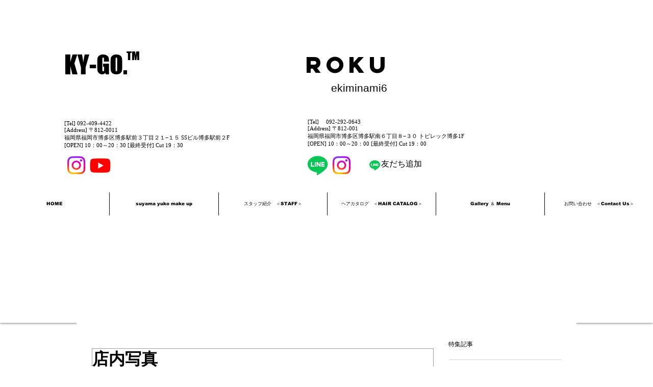

--- FILE ---
content_type: text/plain
request_url: https://www.google-analytics.com/j/collect?v=1&_v=j102&a=1195515315&t=pageview&_s=1&dl=https%3A%2F%2Fwww.ky-go.design%2Fsingle-post%2F2017%2F07%2F09%2F-e5-ba-97-e5-86-85-e5-86-99-e7-9c-9f&ul=en-us%40posix&dt=%E5%BA%97%E5%86%85%E5%86%99%E7%9C%9F&sr=1280x720&vp=1280x720&_u=YEBAAAABAAAAAC~&jid=722576221&gjid=422021355&cid=1454330850.1768726070&tid=UA-198539891-1&_gid=1210946482.1768726070&_r=1&_slc=1&gtm=45He61f0h2n81KZ2C8BKv846330529za200zd846330529&gcd=13l3l3l3l1l1&dma=0&tag_exp=103116026~103200004~104527906~104528500~104684208~104684211~105391253~115938466~115938468~117041587&z=1477500560
body_size: -450
content:
2,cG-BLXW501NJS